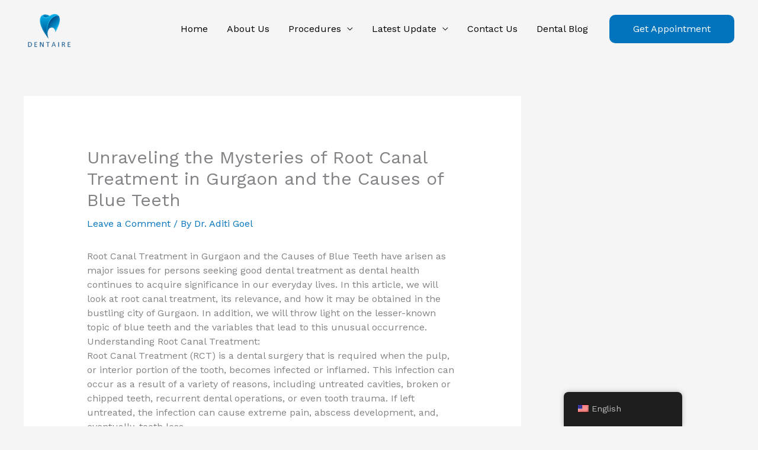

--- FILE ---
content_type: text/html; charset=utf-8
request_url: https://www.google.com/recaptcha/api2/aframe
body_size: 174
content:
<!DOCTYPE HTML><html><head><meta http-equiv="content-type" content="text/html; charset=UTF-8"></head><body><script nonce="BPXYSgiajU6jFkQwp-EitQ">/** Anti-fraud and anti-abuse applications only. See google.com/recaptcha */ try{var clients={'sodar':'https://pagead2.googlesyndication.com/pagead/sodar?'};window.addEventListener("message",function(a){try{if(a.source===window.parent){var b=JSON.parse(a.data);var c=clients[b['id']];if(c){var d=document.createElement('img');d.src=c+b['params']+'&rc='+(localStorage.getItem("rc::a")?sessionStorage.getItem("rc::b"):"");window.document.body.appendChild(d);sessionStorage.setItem("rc::e",parseInt(sessionStorage.getItem("rc::e")||0)+1);localStorage.setItem("rc::h",'1768817705187');}}}catch(b){}});window.parent.postMessage("_grecaptcha_ready", "*");}catch(b){}</script></body></html>